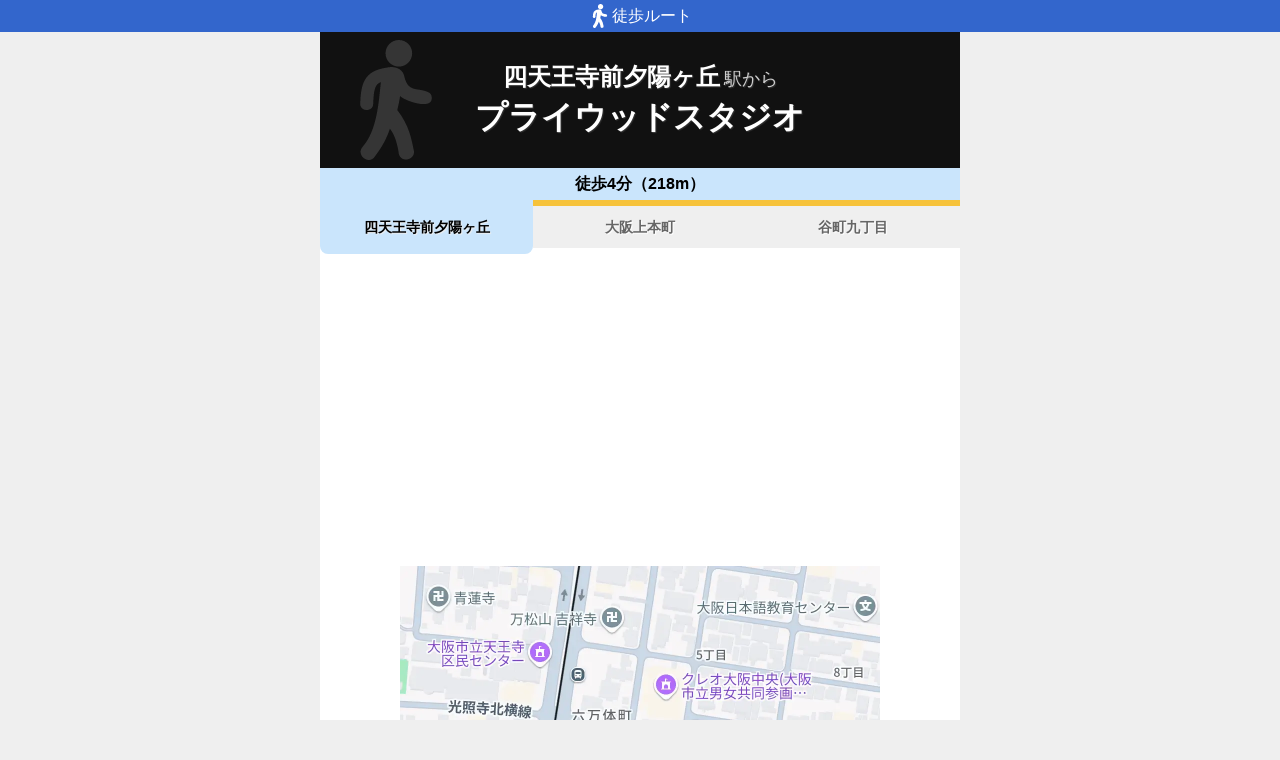

--- FILE ---
content_type: text/html; charset=utf-8
request_url: https://www.music-mdata.com/route/detail/16072/9961916
body_size: 2523
content:
<!DOCTYPE html>
<html lang="ja">

<head>
    <meta charset="utf-8" />
    <meta name="viewport" content="width=device-width, initial-scale=1.0" />
    <title>プライウッドスタジオの最寄駅四天王寺前夕陽ヶ丘駅からの徒歩ルート（約4分） - MDATA</title>
    <link rel="icon" href="/route/img/favicon.ico" sizes="32x32">
    <link rel="icon" href="/route/img/icon.svg" type="image/svg+xml">
    <link rel="apple-touch-icon" href="/route/img/apple-touch-icon.png">
    <link rel="stylesheet" href="/route/css/style.css?v=YaOlnGGVPK4I57kpcKGv8KsERwn2mjSdiLPkPfE-Hto" />
    
    <link rel="stylesheet" href="/route/css/detail.css?v=59x2bg7nsb00Z4d_8EKQe14kEeX-shXagvApPlhvgcQ" />
    <link rel="canonical" href="https://www.music-mdata.com/route/detail/16072/9961916">
    <link rel="preload" href="https://cdn-route.music-mdata.com/16072/9961916/20250711.webp" as="image">
        <meta property="og:type" content="article">
        <meta name="twitter:card" content="summary_large_image">
        <meta name="twitter:site" content="@musicmdata">
        <meta name="twitter:domain" content="navi.music-mdata.com">
        <meta property="og:title" content="プライウッドスタジオの最寄駅四天王寺前夕陽ヶ丘駅からの徒歩ルート（約4分）">
        <meta property="og:description" content="プライウッドスタジオ（大阪市天王寺区）の最寄駅「大阪メトロ谷町線・四天王寺前夕陽ヶ丘駅」からの徒歩ルート（約4分）をご案内します">
        <meta property="og:url" content="https://www.music-mdata.com/route/detail/16072/9961916">
        <meta property="og:image" content="https://cdn-route.music-mdata.com/16072/9961916/20250711.webp">
    <meta name="description" content="プライウッドスタジオ（大阪市天王寺区）の最寄駅「大阪メトロ谷町線・四天王寺前夕陽ヶ丘駅」からの徒歩ルート（約4分）をご案内します">

    <script async src="https://pagead2.googlesyndication.com/pagead/js/adsbygoogle.js?client=ca-pub-6859064912170178" crossorigin="anonymous"></script>
</head>

<body>
    <div b-cvjefau88h class="top-bar"><i b-cvjefau88h class="walking-icon"></i>徒歩ルート</div>
    <div b-cvjefau88h class="container">
        
<div class="detail-header">
    <h2 class="sub">四天王寺前夕陽ヶ丘<span class="small">駅から</span></h2>
    <h1 class="title medium"> プライウッドスタジオ</h1>
    <div class=" place-bg">
    </div>
</div>
<nav class="navi-tabs">
    <div class="top">徒歩4分（218m）</div>
    <div class="tabs">
            <a href="/route/detail/16072/9961916" class="li tab-current">
                四天王寺前夕陽ヶ丘
            </a>
            <a href="/route/detail/16072/3100103" class="li tab">
                大阪上本町
            </a>
            <a href="/route/detail/16072/9961915" class="li tab">
                谷町九丁目
            </a>
    </div>
</nav>

<main>
    <div class="ad-sense-display">
        <ins class="adsbygoogle" style="display:block" data-ad-client="ca-pub-6859064912170178" data-ad-slot="8903380622" data-ad-format="auto" data-full-width-responsive="true" data-adtest="off"></ins>
        <script>
            (adsbygoogle = window.adsbygoogle || []).push({});
        </script>
</div>
    <div class="map-container">
        <div class="map">
            <img src="https://cdn-route.music-mdata.com/16072/9961916/20250711.webp" alt="プライウッドスタジオの最寄駅四天王寺前夕陽ヶ丘駅からの徒歩ルート（約4分）地図" class="image" />
        </div>
    </div>
    <div class="mdata-address">
        大阪市天王寺区上汐6-1-1 K.Iビルディング101号室
    </div>
    <div class="google-map-link">
        <a class="link" href="https://www.google.co.jp/maps?saddr=34.658536,135.514134&amp;daddr=34.6589444,135.5164588"><i class="marker-icon"></i>Googleマップで経路表示</a>
    </div>
    <div class="ad-sense-display">
        <ins class="adsbygoogle" style="display:block" data-ad-client="ca-pub-6859064912170178" data-ad-slot="8903380622" data-ad-format="auto" data-full-width-responsive="true" data-adtest="off"></ins>
        <script>
            (adsbygoogle = window.adsbygoogle || []).push({});
        </script>
</div>
</main>

<div class="options">
        <a href="https://www.music-school.net/web/detail/16072" class="label"><i class="icon service-4"></i>施設情報</a>
        <a href="https://navi.music-mdata.com/detail/p/16072" class="label"><i class="icon parking"></i>駐車場</a>
</div>



        <nav b-cvjefau88h class="navi-bottom">
            <a href="/route/" class="top-link">
                <span b-cvjefau88h class="logo">MDATA-NAVI</span>
            </a>
        </nav>
    </div>
    <footer b-cvjefau88h class="footer">
        <div b-cvjefau88h class="footer-link">
            <a b-cvjefau88h href="https://www.firewrench.com/terms" class="link">利用規約</a>
            <a b-cvjefau88h href="https://www.firewrench.com/privacy" class="link">広告とプライバシー</a>
            <a b-cvjefau88h href="https://www.firewrench.com/about" class="link">会社案内</a>
        </div>
        <a b-cvjefau88h href="https://www.music-mdata.com/" class="copy">&copy; MUSIC-MDATA</a>
    </footer>
    
    <!-- Google tag (gtag.js) -->
    <script async src="https://www.googletagmanager.com/gtag/js?id=G-15R40HNT4L"></script>
    <script>window.dataLayer = window.dataLayer || [];
        function gtag() { dataLayer.push(arguments); }
        gtag('js', new Date());
        gtag('config', 'G-15R40HNT4L');
    </script>
</body>

</html>

--- FILE ---
content_type: text/html; charset=utf-8
request_url: https://www.google.com/recaptcha/api2/aframe
body_size: 267
content:
<!DOCTYPE HTML><html><head><meta http-equiv="content-type" content="text/html; charset=UTF-8"></head><body><script nonce="EhnxAzAW_K7cERaYIhQHoA">/** Anti-fraud and anti-abuse applications only. See google.com/recaptcha */ try{var clients={'sodar':'https://pagead2.googlesyndication.com/pagead/sodar?'};window.addEventListener("message",function(a){try{if(a.source===window.parent){var b=JSON.parse(a.data);var c=clients[b['id']];if(c){var d=document.createElement('img');d.src=c+b['params']+'&rc='+(localStorage.getItem("rc::a")?sessionStorage.getItem("rc::b"):"");window.document.body.appendChild(d);sessionStorage.setItem("rc::e",parseInt(sessionStorage.getItem("rc::e")||0)+1);localStorage.setItem("rc::h",'1769011679227');}}}catch(b){}});window.parent.postMessage("_grecaptcha_ready", "*");}catch(b){}</script></body></html>